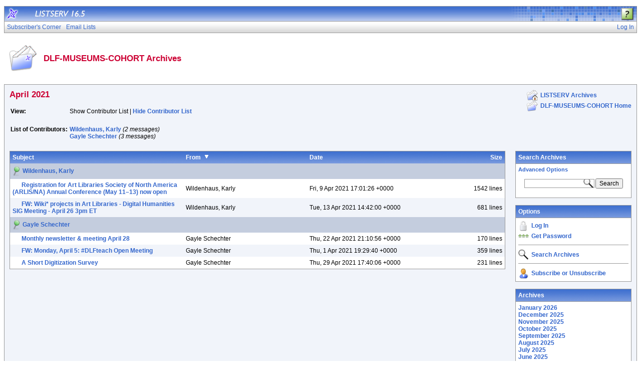

--- FILE ---
content_type: text/html; charset=utf-8
request_url: https://lists.clir.org/cgi-bin/wa?A1=ind2104&L=DLF-MUSEUMS-COHORT&O=A&H=0&D=1&T=1
body_size: 8749
content:
<!DOCTYPE HTML PUBLIC "-//W3C//DTD HTML 4.01 Transitional//EN">
<html>
<head>
<title>LISTSERV 16.5 - DLF-MUSEUMS-COHORT Archives - April 2021</title>
<meta http-equiv="Content-Type" content="text/html; charset=UTF-8">
<style type="text/css">
body {
  font-family: Arial, Helvetica, sans-serif;
  font-size: 12px;
  color: #000000
}
p {
  font-family: Arial, Helvetica, sans-serif;
  font-size: 12px;
  color: #000000
}
a {
  font-family: Arial, Helvetica, sans-serif;
  font-size: 12px;
  font-weight: bold;
  color: #3366CC;
  text-decoration: none
}
p.archive {
  font-family: Arial, Helvetica, sans-serif;
  font-size: 12px;
  color: #000000
}
p.archive a {
  font-family: Arial, Helvetica, sans-serif;
  font-size: 12px;
  font-weight: bold;
  color: #3366CC;
  text-decoration: none
}
p.archive a:visited {
  font-family: Arial, Helvetica, sans-serif;
  font-size: 12px;
  font-weight: bold;
  color: #663399;
  text-decoration: none
}
p.bloghead {
  font-family: Arial, Helvetica, sans-serif;
  font-size: 12px;
  color: #000000
}
p.bloghead a {
  font-family: Arial, Helvetica, sans-serif;
  font-size: 12px;
  font-weight: bold;
  color: #3366CC;
  text-decoration: none
}
p.blogdate {
  font-family: Arial, Helvetica, sans-serif;
  font-size: 11px;
  color: #999999
}
p.blogcontent {
  font-family: Arial, Helvetica, sans-serif;
  font-size: 12px;
  color: #000000
}
pre.blogcontent {
  font-family: Arial, Helvetica, sans-serif;
  font-size: 12px;
  color: #000000;
  white-space: pre-wrap; /* css-3 */
  white-space: -moz-pre-wrap !important; /* Mozilla, since 1999 */
  white-space: -pre-wrap; /* Opera 4-6 */
  white-space: -o-pre-wrap; /* Opera 7 */
  word-wrap: break-word; /* Internet Explorer 5.5+ */
  word-wrap:break-word;
  _white-space:pre;   /* IE only hack to re-specify in addition to word-wrap  */
}
p.blogsmall {
  font-family: Arial, Helvetica, sans-serif;
  font-size: 11px;
  color: #000000
}
p.blogsmall a {
  font-family: Arial, Helvetica, sans-serif;
  font-size: 11px;
  font-weight: bold;
  color: #3366CC;
  text-decoration: none
}
.blogtop {
  background-image: url("/archives/images/b-boxbluetopblog.jpg");
  background-position: top;
  background-repeat: repeat-x;
  background-color: #809FE0;
  border-right: #999999 1px solid;
  border-top: #999999 1px solid;
  border-left: #999999 1px solid;
  border-bottom: #999999 1px solid
}
.blogtoph {
  background-image: url("/archives/images/b-boxbluetopblog.jpg");
  background-position: top;
  background-repeat: repeat-x;
  background-color: #809FE0;
  border-right: #999999 1px solid;
}
.blogbox {
  background-color: #FFFFFF;
  border-right: #999999 1px solid;
  border-left: #999999 1px solid;
  border-bottom: #999999 1px solid
}
textarea, input, select {
  font-family: Verdana, Arial, Helvetica, sans-serif;
  font-size: 12px;
  color: #000000
}
input.search {
  border: #999999 solid 1px;
  background-image: url("/archives/images/b-mglass.png");
  background-repeat: no-repeat;
  background-color: #FFFFFF;
  background-position: right
}
td {
  font-family: Arial, Helvetica, sans-serif;
  font-size: 12px;
  color: #000000
}
h1 {
  font-family: Arial, Helvetica, sans-serif;
  font-size: 17px;
  font-weight: bold;
  color: #CC0033;
  margin: 0pt
}
h2 {
  font-family: Arial, Helvetica, sans-serif;
  font-size: 17px;
  font-weight: bold;
  color: #CC0033;
  margin: 0pt
}
h3 {
  font-family: Arial, Helvetica, sans-serif;
  font-size: 16px;
  font-weight: bold;
  color: #3366CC;
  margin: 0pt
}
h4 {
  font-family: Arial, Helvetica, sans-serif;
  font-size: 12px;
  font-weight: bold;
  color: #FFFFFF;
  margin: 0pt
}
h4 a {
  font-family: Arial, Helvetica, sans-serif;
  font-size: 12px;
  font-weight: bold;
  color: #FFFFFF;
  margin: 0pt
}
th {
  font-family: Arial, Helvetica, sans-serif;
  font-size: 12px;
  font-weight: bold;
  color: #FFFFFF;
  margin: 0pt
}
th a {
  font-family: Arial, Helvetica, sans-serif;
  font-size: 12px;
  font-weight: bold;
  color: #FFFFFF;
  margin: 0pt
}
p.small {
  font-family: Arial, Helvetica, sans-serif;
  font-size: 11px;
  color: #000000
}
p.small a {
  font-family: Arial, Helvetica, sans-serif;
  font-size: 11px;
  font-weight: bold;
  color: #3366CC;
  text-decoration: none
}
p.smallheader {
  font-family: Arial, Helvetica, sans-serif;
  font-size: 11px;
  font-weight: bold;
  color: #FFFFFF
}
tt {
  font-size: 13px;
}
pre {
  font-size: 13px;
  white-space: pre-wrap; /* css-3 */
  white-space: -moz-pre-wrap !important; /* Mozilla, since 1999 */
  white-space: -pre-wrap; /* Opera 4-6 */
  white-space: -o-pre-wrap; /* Opera 7 */
  word-wrap: break-word; /* Internet Explorer 5.5+ */
  _white-space: normal; /* Additional IE Adjustment */
}
.tableframe {
  border-right: #999999 1px solid;
  border-top: #999999 1px solid;
  border-left: #999999 1px solid;
  border-bottom: #999999 1px solid
}
.tableframeinv {
  border-right: #F1F4FA 1px solid;
  border-top: #F1F4FA 1px solid;
  border-left: #F1F4FA 1px solid;
  border-bottom: #F1F4FA 1px solid
}
.emphasizedcell {
  background-image: url("/archives/images/b-boxbluetopblog.jpg");
  background-position: top;
  background-repeat: repeat-x;
  background-color: #809FE0
}
.emphasizedgroup {
  background-color: #F1F4FA
}
.normalgroup {
  background-color: #FFFFFF
}
.highlight {
  background-color: #ffff33
}
.headergroup {
  background-color: #C4CDDE
}
.cardcolor {
  background-color: #F1F4FA
}
.reply {
  font-family: Arial, Helvetica, sans-serif
}
.error {
  font-family: Arial, Helvetica, sans-serif;
  font-size: 13px;
  color: #CC3333
}
.message {
  font-family: Arial, Helvetica, sans-serif;
  font-size: 13px;
  color: #3333FF
}
.green {
  font-family: Arial, Helvetica, sans-serif;
  color: #009900
}
.grey {
  font-family: Arial, Helvetica, sans-serif;
  color: #999999
}
.subindent {
  text-indent:50px
}
.listselframe {
  background-image: url("/archives/images/b-listselback.jpg");
  background-repeat: repeat-x;
  background-color: #FFFFFF;
  background-position: bottom;
  border-right: #999999 1px solid;
  border-top: #999999 1px solid;
  border-left: #999999 1px solid;
  border-bottom: #999999 1px solid
}
.tutorialframe {
  background-color: #FFFFFF;
}
.bargraph {
  background-image: url('/archives/images/b-bargraph.jpg');
  background-color: #26A026;
  background-repeat: repeat-x;
  background-position: center left
}
.boxtop {
  background-image: url("/archives/images/b-boxbluetop.jpg");
  background-position: top;
  background-repeat: repeat-x;
  background-color: #BDCDEF;
  border-right: #999999 1px solid;
  border-top: #999999 1px solid;
  border-left: #999999 1px solid;
  border-bottom: #999999 1px solid
}
.boxback {
  background-image: url("/archives/images/b-boxback.jpg");
  background-position: bottom;
  background-repeat: repeat-x;
  background-color: #FFFFFF;
  border-right: #999999 1px solid;
  border-left: #999999 1px solid;
  border-bottom: #999999 1px solid
}
hr {
  width:100%;
  height:1px;
  color:#999999;
  border-style: solid;
  border-color: #999999;
  border-width: 1px 0px 0px 0px;
  padding-top:1px;
  padding-bottom:1px
}
.SPF_red {
  font-family: Arial, Helvetica, sans-serif;
  font-weight: bold;
  color: #CC3333
}
.SPF_orange {
  font-family: Arial, Helvetica, sans-serif;
  font-weight: bold;
  color: #FF9933
}
.SPF_green {
  font-family: Arial, Helvetica, sans-serif;
  font-weight: bold;
  color: #336633
}
.SPF_error {
  font-weight: bold;
  color: #CC3333
}
.SPF_match {
  font-weight: bold;
  color: #3333FF
}
.SPF_comment {
  font-weight: bold;
  color: #3333FF
}
.userRole {
  font-family: Arial, Helvetica, sans-serif;
  font-size: 12px;
  color: #3366CC
}
.titleBorderTop {
  border-top: #999999 1px solid;
  border-left: #999999 1px solid;
  border-right: #999999 1px solid
}
.pulldownMenuTopLevel {
  background-image: url("/archives/images/b-menuback.jpg");
  background-repeat: repeat-x;
  background-color: #FFFFFF;
  background-position: bottom;
  border-top: #999999 1px solid;
  border-bottom: #999999 1px solid;
  border-left: #999999 1px solid;
  border-right: #999999 1px solid
}
.pulldownMenuInner {
  background-color: #F1F4FA;
  border: #999999 1px solid
}
.pulldownMenuItem {
  font-family: Arial, Helvetica, sans-serif;
  font-size: 12px;
  font-weight: normal;
  color: #3366CC;
  padding-top: 4;
  padding-bottom: 4;
  padding-left: 5;
  padding-right: 5;
  cursor: pointer
}
.pulldownMenuItemHighlight {
  font-family: Arial, Helvetica, sans-serif;
  font-size: 12px;
  font-weight: normal;
  color: #3366CC;
  padding-top:4;
  padding-bottom: 4;
  padding-left: 5;
  padding-right: 5;
  cursor: pointer;
  background-color: #B6B9CA
}
.pulldownMenuItemSpec {
  font-family: Arial, Helvetica, sans-serif;
  font-size: 12px;
  font-weight: normal;
  color: #3366CC;
  cursor: pointer
}
.pulldownMenuItemSpecHighlight {
  font-family: Arial, Helvetica, sans-serif;
  font-size: 12px;
  font-weight: normal;
  color: #3366CC;
  cursor: pointer;
  background-color: #B6B9CA
}
.pulldownMenuItem a {
  font-family: Arial, Helvetica, sans-serif;
  font-size: 12px;
  font-weight: normal;
  color: #3366CC;
  text-decoration: none
}
.pulldownMenuItem a:hover {
  font-family: Arial, Helvetica, sans-serif;
  font-size: 12px;
  font-weight: normal;
  color: #3366CC;
  text-decoration: none;
  background-color: #B6B9CA
}
.pulldownMenuSeparator {
  border-top: #999999 1px solid
}
.pulldownMenuDropShadowRight {
  width: 5;
  background: url("/archives/images/b-menudropshadow.png") no-repeat top right
}
.pulldownMenuDropShadowBottom {
  height: 5;
  background: url("/archives/images/b-menudropshadow.png") no-repeat bottom left
}
.pulldownMenuDropShadowCorner {
  width: 5;
  height: 5;
  background: url("/archives/images/b-menudropshadow.png") no-repeat bottom right
}
.pulldownMenuArrow {
  width: 9;
  height: 9;
  background: url("/archives/images/b-menuarrow.png") no-repeat center
}
.pulldownMenuArrowDown {
  width: 12;
  height: 9;
  background: url("/archives/images/b-menuarrowdown.png") no-repeat center
}
</style>
<!--[if lt ie 7]>
<style type="text/css">
.pulldownMenuDropShadowRight {
  width:3;
  background: url("/archives/images/b-menudropshadow.gif") no-repeat top right
}
.pulldownMenuDropShadowBottom {
  height:3;
  background: url("/archives/images/b-menudropshadow.gif") no-repeat bottom left
}
.pulldownMenuDropShadowCorner {
  width:3;
  height:3;
  background: url("/archives/images/b-menudropshadow.gif") no-repeat bottom right
}
.pulldownMenuArrowDown {
  filter:progid:DXImageTransform.Microsoft.AlphaImageLoader(src="/archives/images/b-menuarrowdown.png", sizingMethod="image");
  background: none
}
.pulldownMenuArrowForOldIE {
  filter:progid:DXImageTransform.Microsoft.AlphaImageLoader(src="/archives/images/b-menuarrow.png", sizingMethod="image");
  background: none
}
</style>
<![endif]-->


<script language="javascript" type="text/javascript">
var menuCurrentlyOpen = new Array();
var menuCurrentlyInsideID;
var menuCurrentlyInsideIsTopLevel;
var menuCurrentlyInsideLevel
var menuItemCurrentlyInsideID;
var menusReady;
var req;



function isOldIE() {
    if (navigator.appName == 'Microsoft Internet Explorer') {
        var ua = navigator.userAgent;
        var re  = new RegExp("MSIE ([0-9]{1,}[\.0-9]{0,})");
        if (re.exec(ua) != null)
            return parseFloat( RegExp.$1 ) < 7.0;
    }
    return false;
}

function menuInitPosition() {
  var oldIE = isOldIE();




  menusReady = true;
}

function menuMouseDown() {
  if (!menusReady)
  return;
  if (menuCurrentlyInsideID != null) {
  // Mouse clicked inside of menu-title
  if (menuCurrentlyInsideIsTopLevel) {
  // menu-title is in top level menu
  if (menuCurrentlyOpen[0] == null) {
  // Currently no menu open: Open the clicked menu
  menuCurrentlyOpen[0] = document.getElementById(menuCurrentlyInsideID);
  menuCurrentlyOpen[0].style.visibility = "visible";
  } else {
  // Currently a menu already open: Close it, but leave the current menu-title highlighted
  menuHide(0);
  menuHighlight(menuCurrentlyInsideID, true);
  }
  }
  } else {
  // Mouse clicked outside of a menu-title: Close any open menus
  menuHide(0);
  }
  // Mouse clicked inside of menu item: Execute this item
  switch (menuItemCurrentlyInsideID) {
  case "sub" :
  self.location.href="/cgi-bin/wa?REPORT&z=3&s=0&9=O&a=1";
  break;
  case "lists" :
  self.location.href="/cgi-bin/wa?INDEX";
  break;
  case "prefs" :
  self.location.href="/cgi-bin/wa?PREF";
  break;
  case "login" :
  self.location.href="/cgi-bin/wa?LOGON&L=DLF-MUSEUMS-COHORT";
  break;
  case "logout" :
  self.location.href="/cgi-bin/wa?RESET-COOKIE&X=";
  break;
  }
}

function menuIn(level, menuID) {
  menuHighlight(menuID, true);      // highlight the current menu-title
  menuCurrentlyInsideID = menuID;      // remember which one this is
  menuCurrentlyInsideIsTopLevel = level == 0;
  menuCurrentlyInsideLevel = level;
  if (level > 0 || menuCurrentlyOpen[0] != null) {
  // Currently a menu already open: Check which one this is
  menuCurrentlyInside = document.getElementById(menuCurrentlyInsideID);
  if (menuCurrentlyInside != menuCurrentlyOpen[level]) {
  // Currently open menu is a different one: Close it, and open the current menu instead
  menuHide(level);
  menuCurrentlyOpen[level] = menuCurrentlyInside;
  menuCurrentlyOpen[level].style.visibility = "visible";
  }
  }
}

function menuOut(level, menuID) {
  if (menuCurrentlyOpen[level] == null)    // if no menu is currently open:
  menuHighlight(menuID, false);     // remove its highlight
  menuCurrentlyInsideID = null;      // remember that we are now not 'inside' of a menu-title
}

function menuItemIn(level, menuItemID) {
  menuHighlight(menuItemID, true);     // highlight current menu-item
  menuItemCurrentlyInsideID = menuItemID;    // remember which one this is
  menuCurrentlyInsideLevel = level;
  if (level > 0 & menuCurrentlyOpen[level] != null) {
  // If not on top-level and currently a menu open: Close it
  menuHide(level);
  }
}

function menuItemOut(level, menuItemID) {
  menuHighlight(menuItemID, false);     // remove highlight of menu-item
  menuItemCurrentlyInsideID = null;     // remember that we are now not 'inside' of a menu-item
}

function menuHide(level) {
  if (menuCurrentlyOpen[level] != null) {
  // If a menu is open: remove highlight and close it and all sub-menus
  menuHighlight(menuCurrentlyOpen[level].id, false);
  menuCurrentlyOpen[level].style.visibility = "hidden";
  menuCurrentlyOpen[level] = null;
  menuHide(level + 1);
  }
}

function menuHighlight(menuItemID, highlightOn) {
  if (highlightOn) {
  document.getElementById(menuItemID + ".cell").className = "pulldownMenuItemHighlight";
  switch (menuItemID) {
  case "admn" :
  document.getElementById(menuItemID + "sub" + ".cell").className = "pulldownMenuItemSpecHighlight";
  break;
  case "admn.dashboard" :
  document.getElementById(menuItemID + "sub" + ".cell").className = "pulldownMenuItemHighlight";
  break;
  case "admn_config" :
  document.getElementById(menuItemID + "sub" + ".cell").className = "pulldownMenuItemHighlight";
  break;
  case "admn_config.siteconfig" :
  document.getElementById(menuItemID + "sub" + ".cell").className = "pulldownMenuItemHighlight";
  break;
  case "admn_config.deliverability" :
  document.getElementById(menuItemID + "sub" + ".cell").className = "pulldownMenuItemHighlight";
  break;
  case "admn_list" :
  document.getElementById(menuItemID + "sub" + ".cell").className = "pulldownMenuItemHighlight";
  break;
  case "admn_list.create" :
  document.getElementById(menuItemID + "sub" + ".cell").className = "pulldownMenuItemHighlight";
  break;
  case "admn_list.delete" :
  document.getElementById(menuItemID + "sub" + ".cell").className = "pulldownMenuItemHighlight";
  break;
  case "admn_rep" :
  document.getElementById(menuItemID + "sub" + ".cell").className = "pulldownMenuItemHighlight";
  break;
  case "admn_rep.stat" :
  document.getElementById(menuItemID + "sub" + ".cell").className = "pulldownMenuItemHighlight";
  break;
  case "admn_rep.av" :
  document.getElementById(menuItemID + "sub" + ".cell").className = "pulldownMenuItemHighlight";
  break;
  case "admn_rep.log" :
  document.getElementById(menuItemID + "sub" + ".cell").className = "pulldownMenuItemHighlight";
  break;
  case "admn_custom" :
  document.getElementById(menuItemID + "sub" + ".cell").className = "pulldownMenuItemHighlight";
  break;
  case "admn_custom.temp" :
  document.getElementById(menuItemID + "sub" + ".cell").className = "pulldownMenuItemHighlight";
  break;
  case "admn_custom.mail" :
  document.getElementById(menuItemID + "sub" + ".cell").className = "pulldownMenuItemHighlight";
  break;
  case "admn.mm" :
  document.getElementById(menuItemID + "sub" + ".cell").className = "pulldownMenuItemHighlight";
  break;
  case "admn.lsvcommand" :
  document.getElementById(menuItemID + "sub" + ".cell").className = "pulldownMenuItemHighlight";
  break;
  case "mgmt" :
  document.getElementById(menuItemID + "sub" + ".cell").className = "pulldownMenuItemSpecHighlight";
  break;
  case "mgmt.dashboard" :
  document.getElementById(menuItemID + "sub" + ".cell").className = "pulldownMenuItemHighlight";
  break;
  case "mgmt_config" :
  document.getElementById(menuItemID + "sub" + ".cell").className = "pulldownMenuItemHighlight";
  break;
  case "mgmt_config.basic" :
  document.getElementById(menuItemID + "sub" + ".cell").className = "pulldownMenuItemHighlight";
  break;
  case "mgmt_config.wiz" :
  document.getElementById(menuItemID + "sub" + ".cell").className = "pulldownMenuItemHighlight";
  break;
  case "mgmt_config.alpha" :
  document.getElementById(menuItemID + "sub" + ".cell").className = "pulldownMenuItemHighlight";
  break;
  case "mgmt_config.expert" :
  document.getElementById(menuItemID + "sub" + ".cell").className = "pulldownMenuItemHighlight";
  break;
  case "mgmt_rep" :
  document.getElementById(menuItemID + "sub" + ".cell").className = "pulldownMenuItemHighlight";
  break;
  case "mgmt_rep.rep" :
  document.getElementById(menuItemID + "sub" + ".cell").className = "pulldownMenuItemHighlight";
  break;
  case "mgmt_rep.sub" :
  document.getElementById(menuItemID + "sub" + ".cell").className = "pulldownMenuItemHighlight";
  break;
  case "mgmt_rep.log" :
  document.getElementById(menuItemID + "sub" + ".cell").className = "pulldownMenuItemHighlight";
  break;
  case "mgmt_custom" :
  document.getElementById(menuItemID + "sub" + ".cell").className = "pulldownMenuItemHighlight";
  break;
  case "mgmt_custom.temp" :
  document.getElementById(menuItemID + "sub" + ".cell").className = "pulldownMenuItemHighlight";
  break;
  case "mgmt_custom.mail" :
  document.getElementById(menuItemID + "sub" + ".cell").className = "pulldownMenuItemHighlight";
  break;
  case "mgmt.subs" :
  document.getElementById(menuItemID + "sub" + ".cell").className = "pulldownMenuItemHighlight";
  break;
  case "mgmt.mm" :
  document.getElementById(menuItemID + "sub" + ".cell").className = "pulldownMenuItemHighlight";
  break;
  case "mgmt.command" :
  document.getElementById(menuItemID + "sub" + ".cell").className = "pulldownMenuItemHighlight";
  break;
  }
  } else {
  document.getElementById(menuItemID + ".cell").className = "pulldownMenuItem";
  switch (menuItemID) {
  case "admn" :
  document.getElementById(menuItemID + "sub" + ".cell").className = "pulldownMenuItemSpec";
  break;
  case "admn.dashboard" :
  document.getElementById(menuItemID + "sub" + ".cell").className = "pulldownMenuItem";
  break;
  case "admn_config" :
  document.getElementById(menuItemID + "sub" + ".cell").className = "pulldownMenuItem";
  break;
  case "admn_config.siteconfig" :
  document.getElementById(menuItemID + "sub" + ".cell").className = "pulldownMenuItem";
  break;
  case "admn_config.deliverability" :
  document.getElementById(menuItemID + "sub" + ".cell").className = "pulldownMenuItem";
  break;
  case "admn_list" :
  document.getElementById(menuItemID + "sub" + ".cell").className = "pulldownMenuItem";
  break;
  case "admn_list.create" :
  document.getElementById(menuItemID + "sub" + ".cell").className = "pulldownMenuItem";
  break;
  case "admn_list.delete" :
  document.getElementById(menuItemID + "sub" + ".cell").className = "pulldownMenuItem";
  break;
  case "admn_rep" :
  document.getElementById(menuItemID + "sub" + ".cell").className = "pulldownMenuItem";
  break;
  case "admn_rep.stat" :
  document.getElementById(menuItemID + "sub" + ".cell").className = "pulldownMenuItem";
  break;
  case "admn_rep.av" :
  document.getElementById(menuItemID + "sub" + ".cell").className = "pulldownMenuItem";
  break;
  case "admn_rep.log" :
  document.getElementById(menuItemID + "sub" + ".cell").className = "pulldownMenuItem";
  break;
  case "admn_custom" :
  document.getElementById(menuItemID + "sub" + ".cell").className = "pulldownMenuItem";
  break;
  case "admn_custom.temp" :
  document.getElementById(menuItemID + "sub" + ".cell").className = "pulldownMenuItem";
  break;
  case "admn_custom.mail" :
  document.getElementById(menuItemID + "sub" + ".cell").className = "pulldownMenuItem";
  break;
  case "admn.mm" :
  document.getElementById(menuItemID + "sub" + ".cell").className = "pulldownMenuItem";
  break;
  case "admn.lsvcommand" :
  document.getElementById(menuItemID + "sub" + ".cell").className = "pulldownMenuItem";
  break;
  case "mgmt" :
  document.getElementById(menuItemID + "sub" + ".cell").className = "pulldownMenuItemSpec";
  break;
  case "mgmt.dashboard" :
  document.getElementById(menuItemID + "sub" + ".cell").className = "pulldownMenuItem";
  break;
  case "mgmt_config" :
  document.getElementById(menuItemID + "sub" + ".cell").className = "pulldownMenuItem";
  break;
  case "mgmt_config.basic" :
  document.getElementById(menuItemID + "sub" + ".cell").className = "pulldownMenuItem";
  break;
  case "mgmt_config.wiz" :
  document.getElementById(menuItemID + "sub" + ".cell").className = "pulldownMenuItem";
  break;
  case "mgmt_config.alpha" :
  document.getElementById(menuItemID + "sub" + ".cell").className = "pulldownMenuItem";
  break;
  case "mgmt_config.expert" :
  document.getElementById(menuItemID + "sub" + ".cell").className = "pulldownMenuItem";
  break;
  case "mgmt_rep" :
  document.getElementById(menuItemID + "sub" + ".cell").className = "pulldownMenuItem";
  break;
  case "mgmt_rep.rep" :
  document.getElementById(menuItemID + "sub" + ".cell").className = "pulldownMenuItem";
  break;
  case "mgmt_rep.sub" :
  document.getElementById(menuItemID + "sub" + ".cell").className = "pulldownMenuItem";
  break;
  case "mgmt_rep.log" :
  document.getElementById(menuItemID + "sub" + ".cell").className = "pulldownMenuItem";
  break;
  case "mgmt_custom" :
  document.getElementById(menuItemID + "sub" + ".cell").className = "pulldownMenuItem";
  break;
  case "mgmt_custom.temp" :
  document.getElementById(menuItemID + "sub" + ".cell").className = "pulldownMenuItem";
  break;
  case "mgmt_custom.mail" :
  document.getElementById(menuItemID + "sub" + ".cell").className = "pulldownMenuItem";
  break;
  case "mgmt.subs" :
  document.getElementById(menuItemID + "sub" + ".cell").className = "pulldownMenuItem";
  break;
  case "mgmt.mm" :
  document.getElementById(menuItemID + "sub" + ".cell").className = "pulldownMenuItem";
  break;
  case "mgmt.command" :
  document.getElementById(menuItemID + "sub" + ".cell").className = "pulldownMenuItem";
  break;
  }
  }
}

function menuGetLeft(menuObj) {
  menuLeftPos = 0;
  while (menuObj) {
  if (menuObj.offsetLeft)
  menuLeftPos += menuObj.offsetLeft;
  menuObj = menuObj.offsetParent;
  }
  return menuLeftPos;
}

function menuGetTop(menuObj) {
  menuTopPos = 0;
  while (menuObj) {
  if (menuObj.offsetTop)
  menuTopPos += menuObj.offsetTop;
  menuObj = menuObj.offsetParent;
  }
  return menuTopPos;
}

// Provide the XMLHttpRequest class for IE 5.x-6.x:
if( typeof XMLHttpRequest == "undefined" ) XMLHttpRequest = function() {
  try { return new ActiveXObject("Msxml2.XMLHTTP.6.0") } catch(e) {}
  try { return new ActiveXObject("Msxml2.XMLHTTP.3.0") } catch(e) {}
  try { return new ActiveXObject("Msxml2.XMLHTTP") } catch(e) {}
  try { return new ActiveXObject("Microsoft.XMLHTTP") } catch(e) {}
  throw new Error( "This browser does not support XMLHttpRequest." )
};

function loadXMLDoc(url, reqfunc) {
  req = false;
  try {
    req = new XMLHttpRequest();
  } catch(e) {
    req = false;
  }

  if(req) {
  if (reqfunc) req.onreadystatechange = reqfunc;
  else req.onreadystatechange = processReqChange;
  req.open("GET", url, true);
  req.send("");
  }
}

function postXMLDoc(url, params, reqfunc) {
  req = false;
  try {
    req = new XMLHttpRequest();
  } catch(e) {
    req = false;
  }

  if(req) {
  if (reqfunc) req.onreadystatechange = reqfunc;
  req.open("POST", url, true);
  req.setRequestHeader("Content-type", "application/x-www-form-urlencoded; charset=UTF-8");
  req.setRequestHeader("Content-length", params.length);
  req.setRequestHeader("Connection", "close");
  req.send(params);
  }
}

function get_firstchild(n) {
  x=n.firstChild;
  while (x.nodeType!=1) {
    x=x.nextSibling;
  }
  return x;
}

function subform() {
   document.forms[0].submit();
}

function windowUp(URL,h) {
   day = new Date();
   id = day.getTime();
   window.open (URL, id,'toolbar=0,scrollbars=1,location=0,statusbar=0,menubar=0,resizable=yes,width=775,height=' + h + ' ');
}

function popUp(URL,w,h) {
   id = 'popup';
   if (screen.width) {
   width =  screen.width - 200
   } else {
   width =  w
   }
   if (screen.height) {
   height = screen.height - 200
   } else {
   height = h
   }
   window.open (URL, id,'toolbar=0,scrollbars=1,location=0,statusbar=0,menubar=0,resizable=yes,width=' + width + ',height=' + height + ' ');
}

function confirmOpt(prompt) {
   input_box=confirm(prompt);
   if (input_box==true) {
   return true;
   } else {
   return false;
   }
}

function getMouse(e) {
   var posx;
   var posy;
   var ev=(!e)?window.event:e;
   if (ev.pageX) {
   posx=ev.pageX;
   posy=ev.pageY;
   }
   else if(ev.clientX) {
   posx=ev.clientX;
   posy=ev.clientY+document.body.scrollTop;
   }
   else {
   return false;
   }

   if (document.getElementById("listdesc")) {
   if ((posy + document.getElementById("listdesc").offsetHeight) > (document.body.clientHeight + document.body.scrollTop)) {
   if (document.getElementById("listdesc").offsetHeight > document.body.clientHeight) {
   document.getElementById("listdesc").style.top = document.body.scrollTop + 10;
   } else {
   document.getElementById("listdesc").style.top = document.body.clientHeight - document.getElementById("listdesc").offsetHeight - 10 + document.body.scrollTop;
   }
   } else {
   document.getElementById("listdesc").style.top = posy;
   }
   document.getElementById("listdesc").style.left = (posx+20);
   }
}

function showDesc(desc,listname,listtitle) {
   document.getElementById("listdesc").innerHTML = "<table cellpadding='0' cellspacing='0' border='0'><tr><td valign='bottom' align='right'><img src='/archives/images/b-boxcorner_1.png' width='16' height='16' alt=''></td><td valign='bottom' background='/archives/images/b-boxtop.png'><img src='/archives/images/b-blank.gif' height='16' width='16' alt=''></td><td valign='bottom' align='left'><img src='/archives/images/b-boxcorner_2.png' width='16' height='16' alt=''></td></tr><tr><td background='/archives/images/b-boxleft.png' align='right'><img src='/archives/images/b-blank.gif' height='16' width='16' alt=''></td><td valign='top' align='left'><table width='100%' cellspacing='0' cellpadding='5' border='0' class='tableframe'><tr><td valign='top' class='normalgroup'><table width='100%'><tr><td><p><b>" + listname + "</b></p></td></tr><tr><td><p>" + listtitle + "</p></td></tr><tr><td><hr></td></tr><tr><td>" + desc + "<br></td></tr></table></td></tr></table></td><td background='/archives/images/b-boxright.png' align='left'><img src='/archives/images/b-blank.gif' height='16' width='16' alt=''></td></tr><tr><td valign='top' align='right'><img src='/archives/images/b-boxcorner_3.png' width='16' height='16' alt=''></td><td background='/archives/images/b-boxbottom.png' valign='top'><img src='/archives/images/b-blank.gif' width='16' height='16' alt=''></td><td valign='top' align='left'><img src='/archives/images/b-boxcorner_4.png' width='16' height='16' alt=''></td></tr></table>";
   document.getElementById("listdesc").style.width = 600;

   if ((document.getElementById("listdesc").style.top + document.getElementById("listdesc").offsetHeight) > (document.body.clientHeight + document.body.scrollTop)) {
   if (document.getElementById("listdesc").offsetHeight > document.body.clientHeight) {
   document.getElementById("listdesc").style.top = document.body.scrollTop + 10;
   } else {
   document.getElementById("listdesc").style.top = document.body.clientHeight - document.getElementById("listdesc").offsetHeight - 10 + document.body.scrollTop;
   }
   }
   document.getElementById("listdesc").style.visibility = "visible";
}

function hideDesc() {
   document.getElementById("listdesc").innerHTML = "";
   document.getElementById("listdesc").style.width = 1;
   document.getElementById("listdesc").style.visibility = "hidden";
}

</script>
<script language="javascript" type="text/javascript">
</script>
<link rel="alternate" type="application/rss+xml" title="DLF-MUSEUMS-COHORT - RSS 1.0" href="/cgi-bin/wa?RSS&L=DLF-MUSEUMS-COHORT&v=1.0">
<link rel="alternate" type="application/rss+xml" title="DLF-MUSEUMS-COHORT - RSS 2.0" href="/cgi-bin/wa?RSS&L=DLF-MUSEUMS-COHORT&v=2.0">
<link rel="alternate" type="application/atom+xml" title="DLF-MUSEUMS-COHORT - Atom 1.0" href="/cgi-bin/wa?RSS&L=DLF-MUSEUMS-COHORT&v=ATOM1.0">
</head>
<body onload="menuInitPosition()" onresize="menuInitPosition()" onmousedown="menuMouseDown()" onmousemove="getMouse(event)">
<table width="100%" cellpadding="0" cellspacing="0" border="0">
<tr>
<td>
<table width="100%" cellpadding="0" cellspacing="0" border="0">
<tr>
<td>
</td>
<td align="right">
<table cellpadding="2" cellspacing="0" border="0">
<tr>
<td class="userRole">
</td>
</tr>
</table>
</td>
</tr>
</table>
<table width="100%" cellpadding="0" cellspacing="0" border="0" class="titleBorderTop">
<colgroup>
<col width="30">
<col width="*">
<col width="275">
</colgroup>
<tr>
<td background="/archives/images/b-middle.jpg"><a href="http://www.lsoft.com" target="_blank"><img src="/archives/images/b-listserv.jpg" alt="LISTSERV mailing list manager" title="LISTSERV mailing list manager" border="0"></a></td>
<td background="/archives/images/b-middle.jpg"><a href="/cgi-bin/wa?INDEX"><img src="/archives/images/b-version.jpg" alt="LISTSERV 16.5" title="LISTSERV 16.5" border="0"></a></td>
<td background="/archives/images/b-right.jpg" align="right">
<p><a href="/cgi-bin/wa?SHOWTPL=HELP-A1" target="_help"><img src="/archives/images/b-help.png" alt="Help for DLF-MUSEUMS-COHORT Archives" title="Help for DLF-MUSEUMS-COHORT Archives" border="0" style="margin:2 5 0 0"></a></p>
</td>
</tr>
</table>
<table width="100%" cellpadding="0" cellspacing="0" border="0" class="pulldownMenuTopLevel" id="menuBar">
<tr>
<td id="sub.cell" onmouseover="menuItemIn(0, 'sub')" onmouseout="menuItemOut(0, 'sub')" class="pulldownMenuItem" nowrap>
<NOSCRIPT>
<a href="/cgi-bin/wa?REPORT&z=3&s=0&9=O&a=1">
</NOSCRIPT>
Subscriber's Corner
<NOSCRIPT>
</a>
</NOSCRIPT>
</td>
<td id="lists.cell" nowrap onmouseover="menuItemIn(0, 'lists')" onmouseout="menuItemOut(0, 'lists')" class="pulldownMenuItem" nowrap>
<NOSCRIPT>
<a href="/cgi-bin/wa?INDEX">
</NOSCRIPT>
Email Lists
<NOSCRIPT>
</a>
</NOSCRIPT>
</td>
<td width="100%"></td>
<td id="login.cell" onmouseover="menuItemIn(0, 'login')" onmouseout="menuItemOut(0, 'login')" class="pulldownMenuItem" nowrap>
<NOSCRIPT>
<a href="/cgi-bin/wa?LOGON&L=DLF-MUSEUMS-COHORT">
</NOSCRIPT>
Log In
<NOSCRIPT>
</a>
</NOSCRIPT>
</td>
</tr>
</table>
<br>
<table width="100%" cellpadding="5" cellspacing="0">
<tr>
<td width="64"><img src="/archives/images/b-archiveicon.png" alt="DLF-MUSEUMS-COHORT Archives" title="DLF-MUSEUMS-COHORT Archives"></td>
<td width="100%" nowrap>
<h2>DLF-MUSEUMS-COHORT Archives
</h2>
</td>
</tr>
</table>
<br>
<table width="100%" cellpadding="0" cellspacing="0" border="0" class="tableframe">
<tr>
<td class="emphasizedgroup">
<table width="100%" cellpadding="10" cellspacing="0" border="0">
<tr><td width="80%" valign="top">
<h2> April 2021</h2>
<br>
<table width="100%" cellpadding="2" cellspacing="0" border="0">
<tr>
<td width="10%" valign="top" nowrap><p><b>View:</b></p></td>
<td width="90%" valign="top"><p>
Show Contributor List | <a href="/cgi-bin/wa?A1=ind2104&L=DLF-MUSEUMS-COHORT&O=A&H=0&D=1&T=0">Hide Contributor List</a>
</p></td>
</tr>
<tr><td colspan="2"><p>&nbsp;</p></td></tr>
<tr>
<td width="10%" valign="top" nowrap><p><b>List of Contributors:</b></p></td>
<td width="90%" valign="top"><p>


 <a href="#1">Wildenhaus, Karly</a>
<i>(2 messages)</i><br>


 <a href="#2">Gayle Schechter</a>
<i>(3 messages)</i><br>

</p></td>
</tr>
</table>
</td>
<td width="20%" valign="top" align="right">
<table cellpadding="0" cellspacing="0" border="0">
<tr>
<td><a href="/cgi-bin/wa?INDEX"><img src="/archives/images/b-folderhome.png" alt="LISTSERV Archives" title="LISTSERV Archives" border="0"></a></td>
<td><img src="/archives/images/b-blank.gif" alt="" width="5" height="1"></td>
<td nowrap><p class="bloghead"><a href="/cgi-bin/wa?INDEX">LISTSERV Archives</a></p></td>
</tr>
<tr>
<td><a href="/cgi-bin/wa?A0=DLF-MUSEUMS-COHORT"><img src="/archives/images/b-folder.png" alt="DLF-MUSEUMS-COHORT Home" title="DLF-MUSEUMS-COHORT Home" border="0"></a></td>
<td><img src="/archives/images/b-blank.gif" alt="" width="5" height="1"></td>
<td nowrap><p class="bloghead"><a href="/cgi-bin/wa?A0=DLF-MUSEUMS-COHORT">DLF-MUSEUMS-COHORT Home</a></p></td>
</tr>
</table>
</td></tr>
<tr><td width="80%" valign="top">
<table width="100%" cellpadding="5" cellspacing="0" border="0" class="tableframe">
<tr class="emphasizedcell">
<td valign="top" width="35%" scope="col" nowrap>
<h4 title="Sort by Subject"><a href="/cgi-bin/wa?A1=ind2104&L=DLF-MUSEUMS-COHORT&O=T&H=0&D=1&T=1">Subject</a>
</h4>
</td>
<td valign="top" width="25%" scope="col" nowrap>
<h4 title="Sort by Author"><a href="/cgi-bin/wa?A1=ind2104&L=DLF-MUSEUMS-COHORT&O=A&H=0&D=0&T=1">From</a> <img src="/archives/images/b-arrowdown.gif" alt="Sorted by Sender, Most Recent First" title="Sorted by Sender, Most Recent First">
</h4>
</td>
<td valign="top" width="25%" scope="col" nowrap>
<h4 title="Sort by Date"><a href="/cgi-bin/wa?A1=ind2104&L=DLF-MUSEUMS-COHORT&O=D&H=0&D=1&T=1">Date</a>
</h4>
</td>
<td valign="top" align="right" width="40%" scope="col" nowrap>
<h4>Size</h4>
</td>
</tr>



<tr>
<td colspan="4" class="headergroup" scope="row">
<table cellpadding="0" cellspacing="0" border="0"><tr><td><img src="/archives/images/b-thread.png" alt="New Sender" title="New Sender"></td><td><img src="/archives/images/b-blank.gif" alt="" width="5" height="1"></td><td><p>  <a name="1"></a><a href="#1">Wildenhaus, Karly</a></p></td></tr></table>
</td>
</tr>



<tr class="normalgroup">
<td scope="row"><p class="archive"><img src="/archives/images/b-blank.gif" width="15" height="1" alt="">
<span onmouseover="showDesc('Registration for the 2021 Annual Conference&amp;lt;https://www.arlisna.org/2021-conference-home&amp;gt; of the Art Libraries Society of North America&amp;lt;https://www.arlisna.org/&amp;gt; (ARLIS/NA) is now open, see details below.&lt;br&gt;&lt;br&gt;Some conference programming of potential interest to DLF members includes…&lt;br&gt;&lt;br&gt;* “Wikidata for Art Librarians” workshop (5/10)&lt;br&gt;* “Linked Data for Art Libraries: New Approaches to Metadata” (5/11)&lt;br&gt;* “Telling Stories with Library Data: Visualization Projects and Tools” (5/11)&lt;br&gt;* “Tracing the Past I” including “Exploring Provenance: Research Methodology and Digital Discoverability” and “Cross-Departmental Collaboration: Enhancing Research Capabilities on Art Auction Catalogs” (5/12)&lt;br&gt;* “Creativity at Work: Teaching in the New Virtual Environment” (5/12)&lt;br&gt;* “Diversity Forum: Accessibility in [...]','Registration for Art Libraries Society of North America (ARLIS/NA) Annual Conference (May 11–13) now open','Fri, 9 Apr 2021 17:01:26 +0000')" onmouseout="hideDesc()"><a href="https://lists.clir.org/cgi-bin/wa?A2=ind2104&amp;L=DLF-MUSEUMS-COHORT&amp;O=A&amp;P=585">Registration for Art Libraries Society of North America (ARLIS/NA) Annual Conference (May 11–13) now open</a></span>
</p></td>
<td nowrap><p class="archive">Wildenhaus, Karly</p></td>
<td nowrap><p class="archive">Fri, 9 Apr 2021 17:01:26 +0000</p></td>
<td align="right" nowrap><p class="archive">1542 lines</p></td>
</tr>


<tr class="emphasizedgroup">
<td scope="row"><p class="archive"><img src="/archives/images/b-blank.gif" width="15" height="1" alt="">
<span onmouseover="showDesc('See below for details on an upcoming call (open to all) on Wiki* projects in art libraries, which will feature lightning talks on Wikidata projects including several in museum libraries:&lt;br&gt;&lt;br&gt;From: Macken, Megan &amp;lt;[log in to unmask]&amp;gt;&lt;br&gt;Sent: Monday, April 12, 2021 5:20 PM&lt;br&gt;To: ARLIS/NA List &amp;lt;[log in to unmask]&amp;gt;&lt;br&gt;Cc: Wildenhaus, Karly &amp;lt;[log in to unmask]&amp;gt;; Macken, Megan &amp;lt;[log in to unmask]&amp;gt;&lt;br&gt;Subject: Wiki* projects in Art Libraries - Digital Humanities SIG Meeting - April 26 3pm ET [...]','FW: Wiki* projects in Art Libraries - Digital Humanities SIG Meeting - April 26 3pm ET','Tue, 13 Apr 2021 14:42:00 +0000')" onmouseout="hideDesc()"><a href="https://lists.clir.org/cgi-bin/wa?A2=ind2104&amp;L=DLF-MUSEUMS-COHORT&amp;O=A&amp;P=1772">FW: Wiki* projects in Art Libraries - Digital Humanities SIG Meeting - April 26 3pm ET</a></span>
</p></td>
<td nowrap><p class="archive">Wildenhaus, Karly</p></td>
<td nowrap><p class="archive">Tue, 13 Apr 2021 14:42:00 +0000</p></td>
<td align="right" nowrap><p class="archive">681 lines</p></td>
</tr>



<tr>
<td colspan="4" class="headergroup" scope="row">
<table cellpadding="0" cellspacing="0" border="0"><tr><td><img src="/archives/images/b-thread.png" alt="New Sender" title="New Sender"></td><td><img src="/archives/images/b-blank.gif" alt="" width="5" height="1"></td><td><p>  <a name="2"></a><a href="#2">Gayle Schechter</a></p></td></tr></table>
</td>
</tr>



<tr class="normalgroup">
<td scope="row"><p class="archive"><img src="/archives/images/b-blank.gif" width="15" height="1" alt="">
<span onmouseover="showDesc('Hello everyone,&lt;br&gt;&lt;br&gt;In case you missed it, the April DLF Museums Cohort newsletter is now available. Find out more about this month’s call during which we’ll discuss Omeka: https://clir.informz.net/informzdataservice/onlineversion/ind/bWFpbGluZ2luc3RhbmNlaWQ9MzI5NDE3NCZzdWJzY3JpYmVyaWQ9Mzk4MDY2Mjgx&lt;br&gt;&lt;br&gt;Our monthly cohort call takes place next Wednesday, April 28 at 2pm ET/11am PT. DLF Museums Cohort calls are open to all those with museum interests, regardless of whether you’re affiliated with a DLF member institution. Meeting call-in information is available in our meeting agenda. [...]','Monthly newsletter &amp;amp; meeting April 28','Thu, 22 Apr 2021 21:10:56 +0000')" onmouseout="hideDesc()"><a href="https://lists.clir.org/cgi-bin/wa?A2=ind2104&amp;L=DLF-MUSEUMS-COHORT&amp;O=A&amp;P=2592">Monthly newsletter &amp; meeting April 28</a></span>
</p></td>
<td nowrap><p class="archive">Gayle Schechter</p></td>
<td nowrap><p class="archive">Thu, 22 Apr 2021 21:10:56 +0000</p></td>
<td align="right" nowrap><p class="archive">170 lines</p></td>
</tr>


<tr class="emphasizedgroup">
<td scope="row"><p class="archive"><img src="/archives/images/b-blank.gif" width="15" height="1" alt="">
<span onmouseover="showDesc('Hello everyone,&lt;br&gt;&lt;br&gt;This may be relevant to some of your interests. See below about the next open meeting of DLF’s Digital Library Pedagogy Group below. You can find out more about #DLFteach on their wiki: https://wiki.diglib.org/Pedagogy. Don’t hesitate to reach out to me if you have any questions!&lt;br&gt;&lt;br&gt;Best,&lt;br&gt;Gayle','FW: Monday, April 5: &amp;#35;DLFteach Open Meeting','Thu, 1 Apr 2021 19:29:40 +0000')" onmouseout="hideDesc()"><a href="https://lists.clir.org/cgi-bin/wa?A2=ind2104&amp;L=DLF-MUSEUMS-COHORT&amp;O=A&amp;P=68">FW: Monday, April 5: &#35;DLFteach Open Meeting</a></span>
</p></td>
<td nowrap><p class="archive">Gayle Schechter</p></td>
<td nowrap><p class="archive">Thu, 1 Apr 2021 19:29:40 +0000</p></td>
<td align="right" nowrap><p class="archive">359 lines</p></td>
</tr>


<tr class="normalgroup">
<td scope="row"><p class="archive"><img src="/archives/images/b-blank.gif" width="15" height="1" alt="">
<span onmouseover="showDesc('Hello everyone,&lt;br&gt;&lt;br&gt;I\'m passing on the following message on behalf of DLF-AIG\'s Cost Assessment working group.&lt;br&gt;&lt;br&gt;-Gayle&lt;br&gt;&lt;br&gt;Please participate in the Still Image Digitization Costs Assessment Survey&amp;lt;https://docs.google.com/forms/d/e/1FAIpQLSc3Ib-1rgsVY7z68Pc2KVQ-7eP4dR3VpdSlS25WrI7UaVh1oQ/viewform&amp;gt;.&lt;br&gt;&lt;br&gt;Building on the development of the Digitization Cost Calculator&amp;lt;https://dashboard.diglib.org/&amp;gt;, the Digital Library Federation (DLF) AIG Cost Group&amp;lt;https://wiki.diglib.org/Assessment:Costs&amp;gt; is shifting directions to create a more expansive toolkit that will serve a wider range of digitization programs. [...]','A Short Digitization Survey','Thu, 29 Apr 2021 17:40:06 +0000')" onmouseout="hideDesc()"><a href="https://lists.clir.org/cgi-bin/wa?A2=ind2104&amp;L=DLF-MUSEUMS-COHORT&amp;O=A&amp;P=3384">A Short Digitization Survey</a></span>
</p></td>
<td nowrap><p class="archive">Gayle Schechter</p></td>
<td nowrap><p class="archive">Thu, 29 Apr 2021 17:40:06 +0000</p></td>
<td align="right" nowrap><p class="archive">231 lines</p></td>
</tr>



















</table>
</td>
<td width="20%" valign="top">
<table width="100%" cellpadding="5" cellspacing="0" border="0">
<tr><td class="blogtop"><h4><LABEL for="Search Archives">Search Archives</LABEL></h4></td></tr>
<tr><td class="blogbox">
<p class="blogsmall"><a href="/cgi-bin/wa?REPORT=DLF-MUSEUMS-COHORT&z=4&1=DLF-MUSEUMS-COHORT&L=DLF-MUSEUMS-COHORT">Advanced Options</a></p>
<table width="100%" cellpadding="0" cellspacing="0" border="0">
<tr><td align="center" nowrap>
<form action="/cgi-bin/wa" method="post">
<table cellpadding="1" cellspacing="0" border="0">
<tr><td>
<input type="hidden" name="REPORT" value="DLF-MUSEUMS-COHORT">
<input type="hidden" name="z" value="4">
<input type="hidden" name="1" value="DLF-MUSEUMS-COHORT">
<input type="hidden" name="L" value="DLF-MUSEUMS-COHORT">
<input type="hidden" name="I" value="-3">
<input name="q" value="" size="18" class="search" id="Search Archives">
<input type="hidden" name="_charset_">

</td><td>
<input type="submit" value="Search">
</td></tr>
</table>
</form>
</td></tr>
</table>
</td></tr>
</table>
<br>
<table width="100%" cellpadding="5" cellspacing="0" border="0">
<tr><td class="blogtop"><h4>Options</h4></td></tr>
<tr><td class="blogbox">
<table width="100%" cellpadding="0" cellspacing="0" border="0">
<tr>
<td><a href="/cgi-bin/wa?LOGON=A0%3dDLF-MUSEUMS-COHORT%26t%3d&L=DLF-MUSEUMS-COHORT"><img src="/archives/images/b-login.png" alt="Log In" title="Log In" border="0"></a></td>
<td><img src="/archives/images/b-blank.gif" alt="" width="5" height="1"></td>
<td width="100%" nowrap><p class="bloghead"><a href="/cgi-bin/wa?LOGON=A0%3dDLF-MUSEUMS-COHORT%26t%3d&L=DLF-MUSEUMS-COHORT">Log In</a></p></td>
</tr>
<tr>
<td><a href="/cgi-bin/wa?GETPW1"><img src="/archives/images/b-password.png" alt="Get Password" title="Get Password" border="0"></a></td>
<td><img src="/archives/images/b-blank.gif" alt="" width="5" height="1"></td>
<td width="100%" nowrap><p class="bloghead"><a href="/cgi-bin/wa?GETPW1">Get Password</a></p></td>
</tr>
<tr><td colspan="3"><hr></td></tr>
<tr>
<td><a href="/cgi-bin/wa?REPORT=DLF-MUSEUMS-COHORT&z=4&1=DLF-MUSEUMS-COHORT&L=DLF-MUSEUMS-COHORT"><img src="/archives/images/b-mglass.png" alt="Search Archives" title="Search Archives" border="0"></a></td>
<td><img src="/archives/images/b-blank.gif" alt="" width="5" height="1"></td>
<td width="100%" nowrap><p class="bloghead"><a href="/cgi-bin/wa?REPORT=DLF-MUSEUMS-COHORT&z=4&1=DLF-MUSEUMS-COHORT&L=DLF-MUSEUMS-COHORT">Search Archives</a></p></td>
</tr>
<tr><td colspan="3"><hr></td></tr>
<tr>
<td><a href="/cgi-bin/wa?SUBED1=DLF-MUSEUMS-COHORT&A=1"><img src="/archives/images/b-join.png" alt="Subscribe or Unsubscribe" title="Subscribe or Unsubscribe" border="0"></a></td>
<td><img src="/archives/images/b-blank.gif" alt="" width="5" height="1"></td>
<td width="100%" nowrap><p class="bloghead"><a href="/cgi-bin/wa?SUBED1=DLF-MUSEUMS-COHORT&A=1">Subscribe or Unsubscribe</a></p></td>
</tr>
</table>
</td></tr>
</table>
<br>
<table width="100%" cellpadding="5" cellspacing="0" border="0">
<tr><td class="blogtop"><h4>Archives</h4></td></tr>
<tr><td class="blogbox">
<a href="/cgi-bin/wa?A1=ind2601&L=DLF-MUSEUMS-COHORT">January 2026</a><br><a href="/cgi-bin/wa?A1=ind2512&L=DLF-MUSEUMS-COHORT">December 2025</a><br><a href="/cgi-bin/wa?A1=ind2511&L=DLF-MUSEUMS-COHORT">November 2025</a><br><a href="/cgi-bin/wa?A1=ind2510&L=DLF-MUSEUMS-COHORT">October 2025</a><br><a href="/cgi-bin/wa?A1=ind2509&L=DLF-MUSEUMS-COHORT">September 2025</a><br><a href="/cgi-bin/wa?A1=ind2508&L=DLF-MUSEUMS-COHORT">August 2025</a><br><a href="/cgi-bin/wa?A1=ind2507&L=DLF-MUSEUMS-COHORT">July 2025</a><br><a href="/cgi-bin/wa?A1=ind2506&L=DLF-MUSEUMS-COHORT">June 2025</a><br><a href="/cgi-bin/wa?A1=ind2505&L=DLF-MUSEUMS-COHORT">May 2025</a><br><a href="/cgi-bin/wa?A1=ind2504&L=DLF-MUSEUMS-COHORT">April 2025</a><br><a href="/cgi-bin/wa?A1=ind2502&L=DLF-MUSEUMS-COHORT">February 2025</a><br><a href="/cgi-bin/wa?A1=ind2501&L=DLF-MUSEUMS-COHORT">January 2025</a><br><a href="/cgi-bin/wa?A1=ind2411&L=DLF-MUSEUMS-COHORT">November 2024</a><br><a href="/cgi-bin/wa?A1=ind2410&L=DLF-MUSEUMS-COHORT">October 2024</a><br><a href="/cgi-bin/wa?A1=ind2409&L=DLF-MUSEUMS-COHORT">September 2024</a><br><a href="/cgi-bin/wa?A1=ind2408&L=DLF-MUSEUMS-COHORT">August 2024</a><br><a href="/cgi-bin/wa?A1=ind2407&L=DLF-MUSEUMS-COHORT">July 2024</a><br><a href="/cgi-bin/wa?A1=ind2406&L=DLF-MUSEUMS-COHORT">June 2024</a><br><a href="/cgi-bin/wa?A1=ind2403&L=DLF-MUSEUMS-COHORT">March 2024</a><br><a href="/cgi-bin/wa?A1=ind2401&L=DLF-MUSEUMS-COHORT">January 2024</a><br><a href="/cgi-bin/wa?A1=ind2311&L=DLF-MUSEUMS-COHORT">November 2023</a><br><a href="/cgi-bin/wa?A1=ind2310&L=DLF-MUSEUMS-COHORT">October 2023</a><br><a href="/cgi-bin/wa?A1=ind2308&L=DLF-MUSEUMS-COHORT">August 2023</a><br><a href="/cgi-bin/wa?A1=ind2307&L=DLF-MUSEUMS-COHORT">July 2023</a><br><a href="/cgi-bin/wa?A1=ind2306&L=DLF-MUSEUMS-COHORT">June 2023</a><br><a href="/cgi-bin/wa?A1=ind2305&L=DLF-MUSEUMS-COHORT">May 2023</a><br><a href="/cgi-bin/wa?A1=ind2304&L=DLF-MUSEUMS-COHORT">April 2023</a><br><a href="/cgi-bin/wa?A1=ind2303&L=DLF-MUSEUMS-COHORT">March 2023</a><br><a href="/cgi-bin/wa?A1=ind2302&L=DLF-MUSEUMS-COHORT">February 2023</a><br><a href="/cgi-bin/wa?A1=ind2301&L=DLF-MUSEUMS-COHORT">January 2023</a><br><a href="/cgi-bin/wa?A1=ind2212&L=DLF-MUSEUMS-COHORT">December 2022</a><br><a href="/cgi-bin/wa?A1=ind2211&L=DLF-MUSEUMS-COHORT">November 2022</a><br><a href="/cgi-bin/wa?A1=ind2210&L=DLF-MUSEUMS-COHORT">October 2022</a><br><a href="/cgi-bin/wa?A1=ind2209&L=DLF-MUSEUMS-COHORT">September 2022</a><br><a href="/cgi-bin/wa?A1=ind2208&L=DLF-MUSEUMS-COHORT">August 2022</a><br><a href="/cgi-bin/wa?A1=ind2207&L=DLF-MUSEUMS-COHORT">July 2022</a><br><a href="/cgi-bin/wa?A1=ind2206&L=DLF-MUSEUMS-COHORT">June 2022</a><br><a href="/cgi-bin/wa?A1=ind2205&L=DLF-MUSEUMS-COHORT">May 2022</a><br><a href="/cgi-bin/wa?A1=ind2204&L=DLF-MUSEUMS-COHORT">April 2022</a><br><a href="/cgi-bin/wa?A1=ind2203&L=DLF-MUSEUMS-COHORT">March 2022</a><br><a href="/cgi-bin/wa?A1=ind2202&L=DLF-MUSEUMS-COHORT">February 2022</a><br><a href="/cgi-bin/wa?A1=ind2201&L=DLF-MUSEUMS-COHORT">January 2022</a><br><a href="/cgi-bin/wa?A1=ind2111&L=DLF-MUSEUMS-COHORT">November 2021</a><br><a href="/cgi-bin/wa?A1=ind2110&L=DLF-MUSEUMS-COHORT">October 2021</a><br><a href="/cgi-bin/wa?A1=ind2109&L=DLF-MUSEUMS-COHORT">September 2021</a><br><a href="/cgi-bin/wa?A1=ind2108&L=DLF-MUSEUMS-COHORT">August 2021</a><br><a href="/cgi-bin/wa?A1=ind2107&L=DLF-MUSEUMS-COHORT">July 2021</a><br><a href="/cgi-bin/wa?A1=ind2106&L=DLF-MUSEUMS-COHORT">June 2021</a><br><a href="/cgi-bin/wa?A1=ind2105&L=DLF-MUSEUMS-COHORT">May 2021</a><br><a href="/cgi-bin/wa?A1=ind2104&L=DLF-MUSEUMS-COHORT">April 2021</a><br><a href="/cgi-bin/wa?A1=ind2103&L=DLF-MUSEUMS-COHORT">March 2021</a><br><a href="/cgi-bin/wa?A1=ind2102&L=DLF-MUSEUMS-COHORT">February 2021</a><br><a href="/cgi-bin/wa?A1=ind2101&L=DLF-MUSEUMS-COHORT">January 2021</a><br><a href="/cgi-bin/wa?A1=ind2012&L=DLF-MUSEUMS-COHORT">December 2020</a><br><a href="/cgi-bin/wa?A1=ind2011&L=DLF-MUSEUMS-COHORT">November 2020</a><br><a href="/cgi-bin/wa?A1=ind2010&L=DLF-MUSEUMS-COHORT">October 2020</a><br><a href="/cgi-bin/wa?A1=ind2009&L=DLF-MUSEUMS-COHORT">September 2020</a><br><a href="/cgi-bin/wa?A1=ind2008&L=DLF-MUSEUMS-COHORT">August 2020</a><br>
</td></tr>
</table>
</td></tr></table>
<table width="100%" cellpadding="10" cellspacing="0" border="0">
<tr><td align="right">
<p align="right">
<a style='background-color: #99ccff; border: 1px outset; font-weight: bold; color: white; font-size: 12px; padding: 0 0.4em; text-decoration: none; font-family: sans-serif;' href="/cgi-bin/wa?RSS&L=DLF-MUSEUMS-COHORT&v=ATOM1.0">ATOM</a>
<a style='background-color: #f80; border: 1px outset; font-weight: bold; color: white; font-size: 12px; padding: 0 0.4em; text-decoration: none; font-family: sans-serif;' href="/cgi-bin/wa?RSS&L=DLF-MUSEUMS-COHORT&v=1.0">RSS1</a>
<a style='background-color: #f80; border: 1px outset; font-weight: bold; color: white; font-size: 12px; padding: 0 0.4em; text-decoration: none; font-family: sans-serif;' href="/cgi-bin/wa?RSS&L=DLF-MUSEUMS-COHORT&v=2.0">RSS2</a>
</p>
</td></tr>
</table>
</td></tr></table>

<div id="listdesc" style="position:absolute; left:100px; top:100px; z-index:999; visibility: hidden"></div>
<br><br>
<table width="100%" cellpadding="0" cellspacing="0" border="0">
<tr>
<td align="left"><p><a href="/cgi-bin/wa?INDEX">LISTS.CLIR.ORG</a></p></td>
<td align="right"><p>
<a href="http://www.lsoft.com/catalist.html" target="_blank"><img src="/archives/images/b-catalist.png" alt="CataList Email List Search" title="CataList Email List Search" border="0"></a>
<a href="http://www.lsoft.com/products/listserv-powered.asp" target="_blank"><img src="/archives/images/b-lpowered.png" alt="Powered by the LISTSERV Email List Manager" title="Powered by the LISTSERV Email List Manager" border="0"></a>
</p>
</td>
</tr>
</table>
</td>
</tr>
</table>











</body>
</html>
